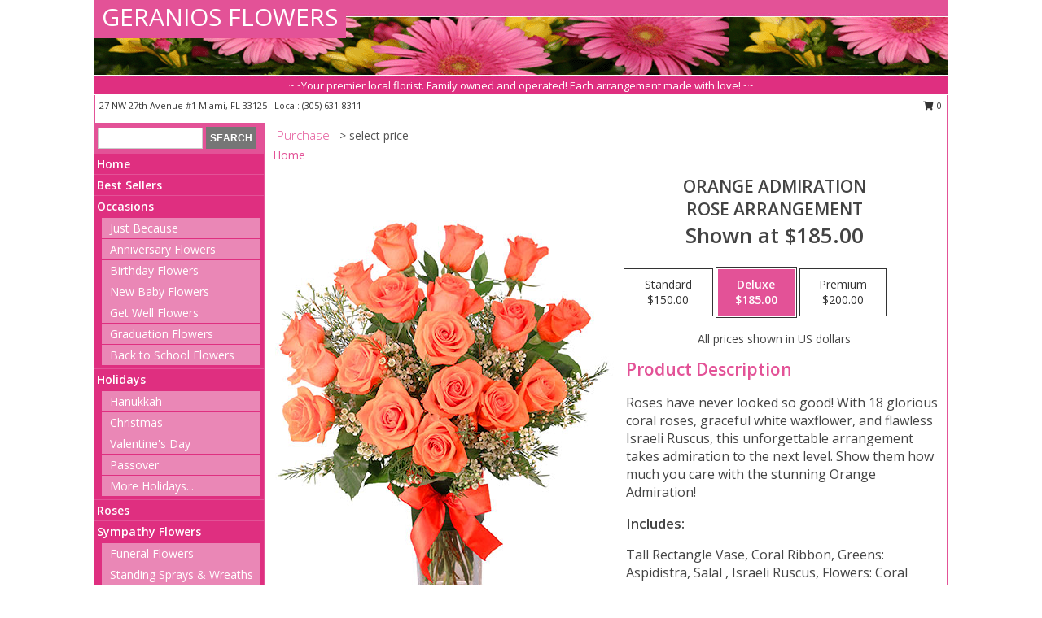

--- FILE ---
content_type: text/html; charset=UTF-8
request_url: https://www.geraniosflowers.com/product/ro90219/orange-admiration
body_size: 13953
content:
		<!DOCTYPE html>
		<html xmlns="http://www.w3.org/1999/xhtml" xml:lang="en" lang="en" xmlns:fb="http://www.facebook.com/2008/fbml">
		<head>
			<title>Orange Admiration Rose Arrangement in Miami, FL - GERANIOS FLOWERS</title>
            <meta http-equiv="Content-Type" content="text/html; charset=UTF-8" />
            <meta name="description" content = "Roses have never looked so good! With 18 glorious coral roses, graceful white waxflower, and flawless Israeli Ruscus, this unforgettable arrangement takes admiration to the next level. Show them how much you care with the stunning Orange Admiration! Order Orange Admiration Rose Arrangement from GERANIOS FLOWERS - Miami, FL Florist &amp; Flower Shop." />
            <meta name="keywords" content = "GERANIOS FLOWERS, Orange Admiration Rose Arrangement, Miami, FL, Florida" />

            <meta property="og:title" content="GERANIOS FLOWERS" />
            <meta property="og:description" content="Roses have never looked so good! With 18 glorious coral roses, graceful white waxflower, and flawless Israeli Ruscus, this unforgettable arrangement takes admiration to the next level. Show them how much you care with the stunning Orange Admiration! Order Orange Admiration Rose Arrangement from GERANIOS FLOWERS - Miami, FL Florist &amp; Flower Shop." />
            <meta property="og:type" content="company" />
            <meta property="og:url" content="https://www.geraniosflowers.com/product/ro90219/orange-admiration" />
            <meta property="og:site_name" content="GERANIOS FLOWERS" >
            <meta property="og:image" content="https://cdn.atwilltech.com/flowerdatabase/o/orange-admiration-rose-arrangement-RO90219.425.jpg">
            <meta property="og:image:secure_url" content="https://cdn.atwilltech.com/flowerdatabase/o/orange-admiration-rose-arrangement-RO90219.425.jpg" >
            <meta property="fb:admins" content="1379470747" />
            <meta name="viewport" content="width=device-width, initial-scale=1">
            <link rel="apple-touch-icon" href="https://cdn.atwilltech.com/myfsn/images/touch-icons/apple-touch-icon.png" />
            <link rel="apple-touch-icon" sizes="120x120" href="https://cdn.atwilltech.com/myfsn/images/touch-icons/apple-touch-icon-120x120.png" />
            <link rel="apple-touch-icon" sizes="152x152" href="https://cdn.atwilltech.com/myfsn/images/touch-icons/apple-touch-icon-152x152.png" />
            <link rel="apple-touch-icon" sizes="167x167" href="https://cdn.atwilltech.com/myfsn/images/touch-icons/apple-touch-icon-167x167.png" />
            <link rel="apple-touch-icon" sizes="180x180" href="https://cdn.atwilltech.com/myfsn/images/touch-icons/apple-touch-icon-180x180.png" />
            <link rel="icon" sizes="192x192" href="https://cdn.atwilltech.com/myfsn/images/touch-icons/touch-icon-192x192.png">
			<link href="https://fonts.googleapis.com/css?family=Open+Sans:300,400,600&display=swap" rel="stylesheet" media="print" onload="this.media='all'; this.onload=null;" type="text/css">
			<link href="https://cdn.atwilltech.com/js/jquery/slicknav/slicknav.min.css" rel="stylesheet" media="print" onload="this.media='all'; this.onload=null;" type="text/css">
			<link href="https://cdn.atwilltech.com/js/jquery/jquery-ui-1.13.1-myfsn/jquery-ui.min.css" rel="stylesheet" media="print" onload="this.media='all'; this.onload=null;" type="text/css">
			<link href="https://cdn.atwilltech.com/css/myfsn/base.css?v=189" rel="stylesheet" type="text/css">
			            <link rel="stylesheet" href="https://cdnjs.cloudflare.com/ajax/libs/font-awesome/5.15.4/css/all.min.css" media="print" onload="this.media='all'; this.onload=null;" type="text/css" integrity="sha384-DyZ88mC6Up2uqS4h/KRgHuoeGwBcD4Ng9SiP4dIRy0EXTlnuz47vAwmeGwVChigm" crossorigin="anonymous">
            <link href="https://cdn.atwilltech.com/css/myfsn/templates/standard/standard.css.php?v=189&color=pink" rel="stylesheet" type="text/css" />            <link href="https://cdn.atwilltech.com/css/myfsn/stylesMobile.css.php?v=189&solidColor1=535353&solidColor2=535353&pattern=florish-bg.png&multiColor=0&color=pink&template=standardTemplate" rel="stylesheet" type="text/css" media="(max-width: 974px)">

            <link rel="stylesheet" href="https://cdn.atwilltech.com/js/myfsn/front-end-dist/assets/layout-classic-Cq4XolPY.css" />
<link rel="modulepreload" href="https://cdn.atwilltech.com/js/myfsn/front-end-dist/assets/layout-classic-V2NgZUhd.js" />
<script type="module" src="https://cdn.atwilltech.com/js/myfsn/front-end-dist/assets/layout-classic-V2NgZUhd.js"></script>

            			<link rel="canonical" href="" />
			<script type="text/javascript" src="https://cdn.atwilltech.com/js/jquery/jquery-3.6.0.min.js"></script>
                            <script type="text/javascript" src="https://cdn.atwilltech.com/js/jquery/jquery-migrate-3.3.2.min.js"></script>
            
            <script defer type="text/javascript" src="https://cdn.atwilltech.com/js/jquery/jquery-ui-1.13.1-myfsn/jquery-ui.min.js"></script>
            <script> jQuery.noConflict(); $j = jQuery; </script>
            <script>
                var _gaq = _gaq || [];
            </script>

			<script type="text/javascript" src="https://cdn.atwilltech.com/js/jquery/slicknav/jquery.slicknav.min.js"></script>
			<script defer type="text/javascript" src="https://cdn.atwilltech.com/js/myfsnProductInfo.js?v=189"></script>

        <!-- Upgraded to XHR based Google Analytics Code -->
                <script async src="https://www.googletagmanager.com/gtag/js?id=G-V5C79TF58W"></script>
        <script>
            window.dataLayer = window.dataLayer || [];
            function gtag(){dataLayer.push(arguments);}
            gtag('js', new Date());

                            gtag('config', 'G-V5C79TF58W');
                                gtag('config', 'G-EMLZ5PGJB1');
                        </script>
                    <script>
				function toggleHolidays(){
					$j(".hiddenHoliday").toggle();
				}
				
				function ping_url(a) {
					try { $j.ajax({ url: a, type: 'POST' }); }
					catch(ex) { }
					return true;
				}
				
				$j(function(){
					$j(".cartCount").append($j(".shoppingCartLink>a").text());
				});

			</script>
            <!-- Google Tag Manager -->
<script>(function(w,d,s,l,i){w[l]=w[l]||[];w[l].push({'gtm.start':
new Date().getTime(),event:'gtm.js'});var f=d.getElementsByTagName(s)[0],
j=d.createElement(s),dl=l!='dataLayer'?'&l='+l:'';j.async=true;j.src=
'https://www.googletagmanager.com/gtm.js?id='+i+dl;f.parentNode.insertBefore(j,f);
})(window,document,'script','dataLayer','GTM-KZ9SXCSQ');</script>
<!-- End Google Tag Manager -->
<!-- Google Tag Manager (noscript) -->
<noscript><iframe src="https://www.googletagmanager.com/ns.html?id=GTM-KZ9SXCSQ"
height="0" width="0" style="display:none;visibility:hidden"></iframe></noscript>
<!-- End Google Tag Manager (noscript) -->            <script type="application/ld+json">{"@context":"https:\/\/schema.org","@type":"LocalBusiness","@id":"https:\/\/www.geraniosflowers.com","name":"GERANIOS FLOWERS","telephone":"3056318311","email":"geranios_flowers@yahoo.com","url":"https:\/\/www.geraniosflowers.com","priceRange":"35 - 700","address":{"@type":"PostalAddress","streetAddress":"27 NW 27th Avenue #1","addressLocality":"Miami","addressRegion":"FL","postalCode":"33125","addressCountry":"USA"},"geo":{"@type":"GeoCoordinates","latitude":"25.77298","longitude":"-80.23906"},"image":"https:\/\/cdn.atwilltech.com\/images\/logos\/299907\/299907_Logo.webp","openingHoursSpecification":[{"@type":"OpeningHoursSpecification","dayOfWeek":"Monday","opens":"08:30:00","closes":"18:00:00"},{"@type":"OpeningHoursSpecification","dayOfWeek":"Tuesday","opens":"08:30:00","closes":"18:00:00"},{"@type":"OpeningHoursSpecification","dayOfWeek":"Wednesday","opens":"08:30:00","closes":"18:00:00"},{"@type":"OpeningHoursSpecification","dayOfWeek":"Thursday","opens":"08:30:00","closes":"18:00:00"},{"@type":"OpeningHoursSpecification","dayOfWeek":"Friday","opens":"08:30:00","closes":"18:00:00"},{"@type":"OpeningHoursSpecification","dayOfWeek":"Saturday","opens":"08:30:00","closes":"17:30:00"},{"@type":"OpeningHoursSpecification","dayOfWeek":"Sunday","opens":"09:00:00","closes":"20:00:00"}],"specialOpeningHoursSpecification":[],"sameAs":["https:\/\/www.facebook.com\/geranios.flowers","https:\/\/goo.gl\/maps\/iRWwvLctne8M9ayR8","https:\/\/instagram.com\/geranios_flowers"],"areaServed":{"@type":"Place","name":["Miami"]}}</script>            <script type="application/ld+json">{"@context":"https:\/\/schema.org","@type":"Service","serviceType":"Florist","provider":{"@type":"LocalBusiness","@id":"https:\/\/www.geraniosflowers.com"}}</script>            <script type="application/ld+json">{"@context":"https:\/\/schema.org","@type":"BreadcrumbList","name":"Site Map","itemListElement":[{"@type":"ListItem","position":1,"item":{"name":"Home","@id":"https:\/\/www.geraniosflowers.com\/"}},{"@type":"ListItem","position":2,"item":{"name":"Best Sellers","@id":"https:\/\/www.geraniosflowers.com\/best-sellers.php"}},{"@type":"ListItem","position":3,"item":{"name":"Occasions","@id":"https:\/\/www.geraniosflowers.com\/all_occasions.php"}},{"@type":"ListItem","position":4,"item":{"name":"Just Because","@id":"https:\/\/www.geraniosflowers.com\/any_occasion.php"}},{"@type":"ListItem","position":5,"item":{"name":"Anniversary Flowers","@id":"https:\/\/www.geraniosflowers.com\/anniversary.php"}},{"@type":"ListItem","position":6,"item":{"name":"Birthday Flowers","@id":"https:\/\/www.geraniosflowers.com\/birthday.php"}},{"@type":"ListItem","position":7,"item":{"name":"New Baby Flowers","@id":"https:\/\/www.geraniosflowers.com\/new_baby.php"}},{"@type":"ListItem","position":8,"item":{"name":"Get Well Flowers","@id":"https:\/\/www.geraniosflowers.com\/get_well.php"}},{"@type":"ListItem","position":9,"item":{"name":"Graduation Flowers","@id":"https:\/\/www.geraniosflowers.com\/graduation-flowers"}},{"@type":"ListItem","position":10,"item":{"name":"Back to School Flowers","@id":"https:\/\/www.geraniosflowers.com\/back-to-school-flowers"}},{"@type":"ListItem","position":11,"item":{"name":"Holidays","@id":"https:\/\/www.geraniosflowers.com\/holidays.php"}},{"@type":"ListItem","position":12,"item":{"name":"Hanukkah","@id":"https:\/\/www.geraniosflowers.com\/hanukkah.php"}},{"@type":"ListItem","position":13,"item":{"name":"Christmas","@id":"https:\/\/www.geraniosflowers.com\/christmas-flowers.php"}},{"@type":"ListItem","position":14,"item":{"name":"Valentine's Day","@id":"https:\/\/www.geraniosflowers.com\/valentines-day-flowers.php"}},{"@type":"ListItem","position":15,"item":{"name":"Passover","@id":"https:\/\/www.geraniosflowers.com\/passover.php"}},{"@type":"ListItem","position":16,"item":{"name":"Easter","@id":"https:\/\/www.geraniosflowers.com\/easter-flowers.php"}},{"@type":"ListItem","position":17,"item":{"name":"Admin Professionals Day","@id":"https:\/\/www.geraniosflowers.com\/admin-professionals-day-flowers.php"}},{"@type":"ListItem","position":18,"item":{"name":"Mother's Day","@id":"https:\/\/www.geraniosflowers.com\/mothers-day-flowers.php"}},{"@type":"ListItem","position":19,"item":{"name":"Father's Day","@id":"https:\/\/www.geraniosflowers.com\/fathers-day-flowers.php"}},{"@type":"ListItem","position":20,"item":{"name":"Rosh Hashanah","@id":"https:\/\/www.geraniosflowers.com\/rosh-hashanah.php"}},{"@type":"ListItem","position":21,"item":{"name":"Grandparents Day","@id":"https:\/\/www.geraniosflowers.com\/grandparents-day-flowers.php"}},{"@type":"ListItem","position":22,"item":{"name":"Thanksgiving (CAN)","@id":"https:\/\/www.geraniosflowers.com\/thanksgiving-flowers-can.php"}},{"@type":"ListItem","position":23,"item":{"name":"National Boss Day","@id":"https:\/\/www.geraniosflowers.com\/national-boss-day"}},{"@type":"ListItem","position":24,"item":{"name":"Sweetest Day","@id":"https:\/\/www.geraniosflowers.com\/holidays.php\/sweetest-day"}},{"@type":"ListItem","position":25,"item":{"name":"Thanksgiving (USA)","@id":"https:\/\/www.geraniosflowers.com\/thanksgiving-flowers-usa.php"}},{"@type":"ListItem","position":26,"item":{"name":"Roses","@id":"https:\/\/www.geraniosflowers.com\/roses.php"}},{"@type":"ListItem","position":27,"item":{"name":"Sympathy Flowers","@id":"https:\/\/www.geraniosflowers.com\/sympathy-flowers"}},{"@type":"ListItem","position":28,"item":{"name":"Funeral Flowers","@id":"https:\/\/www.geraniosflowers.com\/sympathy.php"}},{"@type":"ListItem","position":29,"item":{"name":"Standing Sprays & Wreaths","@id":"https:\/\/www.geraniosflowers.com\/sympathy-flowers\/standing-sprays"}},{"@type":"ListItem","position":30,"item":{"name":"Casket Flowers","@id":"https:\/\/www.geraniosflowers.com\/sympathy-flowers\/casket-flowers"}},{"@type":"ListItem","position":31,"item":{"name":"Sympathy Arrangements","@id":"https:\/\/www.geraniosflowers.com\/sympathy-flowers\/sympathy-arrangements"}},{"@type":"ListItem","position":32,"item":{"name":"Cremation and Memorial","@id":"https:\/\/www.geraniosflowers.com\/sympathy-flowers\/cremation-and-memorial"}},{"@type":"ListItem","position":33,"item":{"name":"For The Home","@id":"https:\/\/www.geraniosflowers.com\/sympathy-flowers\/for-the-home"}},{"@type":"ListItem","position":34,"item":{"name":"Seasonal","@id":"https:\/\/www.geraniosflowers.com\/seasonal.php"}},{"@type":"ListItem","position":35,"item":{"name":"Fall Flowers","@id":"https:\/\/www.geraniosflowers.com\/fall-flowers.php"}},{"@type":"ListItem","position":36,"item":{"name":"Winter Flowers","@id":"https:\/\/www.geraniosflowers.com\/winter-flowers.php"}},{"@type":"ListItem","position":37,"item":{"name":"Spring Flowers","@id":"https:\/\/www.geraniosflowers.com\/spring-flowers.php"}},{"@type":"ListItem","position":38,"item":{"name":"Summer Flowers","@id":"https:\/\/www.geraniosflowers.com\/summer-flowers.php"}},{"@type":"ListItem","position":39,"item":{"name":"Modern\/Tropical Designs","@id":"https:\/\/www.geraniosflowers.com\/high-styles"}},{"@type":"ListItem","position":40,"item":{"name":"Wedding Flowers","@id":"https:\/\/www.geraniosflowers.com\/wedding-flowers"}},{"@type":"ListItem","position":41,"item":{"name":"Patriotic Flowers","@id":"https:\/\/www.geraniosflowers.com\/patriotic-flowers"}},{"@type":"ListItem","position":42,"item":{"name":"Prom Flowers","@id":"https:\/\/www.geraniosflowers.com\/prom-flowers"}},{"@type":"ListItem","position":43,"item":{"name":"Corsages","@id":"https:\/\/www.geraniosflowers.com\/prom-flowers\/corsages"}},{"@type":"ListItem","position":44,"item":{"name":"Boutonnieres","@id":"https:\/\/www.geraniosflowers.com\/prom-flowers\/boutonnieres"}},{"@type":"ListItem","position":45,"item":{"name":"Hairpieces & Handheld Bouquets","@id":"https:\/\/www.geraniosflowers.com\/prom-flowers\/hairpieces-handheld-bouquets"}},{"@type":"ListItem","position":46,"item":{"name":"En Espa\u00f1ol","@id":"https:\/\/www.geraniosflowers.com\/en-espanol.php"}},{"@type":"ListItem","position":47,"item":{"name":"Love & Romance","@id":"https:\/\/www.geraniosflowers.com\/love-romance"}},{"@type":"ListItem","position":48,"item":{"name":"About Us","@id":"https:\/\/www.geraniosflowers.com\/about_us.php"}},{"@type":"ListItem","position":49,"item":{"name":"Luxury","@id":"https:\/\/www.geraniosflowers.com\/luxury"}},{"@type":"ListItem","position":50,"item":{"name":"Reviews","@id":"https:\/\/www.geraniosflowers.com\/reviews.php"}},{"@type":"ListItem","position":51,"item":{"name":"Custom Orders","@id":"https:\/\/www.geraniosflowers.com\/custom_orders.php"}},{"@type":"ListItem","position":52,"item":{"name":"Special Offers","@id":"https:\/\/www.geraniosflowers.com\/special_offers.php"}},{"@type":"ListItem","position":53,"item":{"name":"Contact Us","@id":"https:\/\/www.geraniosflowers.com\/contact_us.php"}},{"@type":"ListItem","position":54,"item":{"name":"Flower Delivery","@id":"https:\/\/www.geraniosflowers.com\/flower-delivery.php"}},{"@type":"ListItem","position":55,"item":{"name":"Funeral Home Flower Delivery","@id":"https:\/\/www.geraniosflowers.com\/funeral-home-delivery.php"}},{"@type":"ListItem","position":56,"item":{"name":"Hospital Flower Delivery","@id":"https:\/\/www.geraniosflowers.com\/hospital-delivery.php"}},{"@type":"ListItem","position":57,"item":{"name":"Site Map","@id":"https:\/\/www.geraniosflowers.com\/site_map.php"}},{"@type":"ListItem","position":58,"item":{"name":"Wedding Bouquets","@id":"https:\/\/www.geraniosflowers.com\/wedding-bouquets"}},{"@type":"ListItem","position":59,"item":{"name":"Wedding Party Flowers","@id":"https:\/\/www.geraniosflowers.com\/wedding-party-flowers"}},{"@type":"ListItem","position":60,"item":{"name":"Ceremony Flowers","@id":"https:\/\/www.geraniosflowers.com\/ceremony-flowers"}},{"@type":"ListItem","position":61,"item":{"name":"Reception Flowers","@id":"https:\/\/www.geraniosflowers.com\/reception-flowers"}},{"@type":"ListItem","position":62,"item":{"name":"COVID-19-Update","@id":"https:\/\/www.geraniosflowers.com\/covid-19-update"}},{"@type":"ListItem","position":63,"item":{"name":"Pricing & Substitution Policy","@id":"https:\/\/www.geraniosflowers.com\/pricing-substitution-policy"}}]}</script>		</head>
		<body>
        		<div id="wrapper" class="js-nav-popover-boundary">
        <button onclick="window.location.href='#content'" class="skip-link">Skip to Main Content</button>
		<div style="font-size:22px;padding-top:1rem;display:none;" class='topMobileLink topMobileLeft'>
			<a style="text-decoration:none;display:block; height:45px;" onclick="return ping_url('/request/trackPhoneClick.php?clientId=299907&number=3056318311');" href="tel:+1-305-631-8311">
				<span style="vertical-align: middle;" class="fas fa-mobile fa-2x"></span>
					<span>(305) 631-8311</span>
			</a>
		</div>
		<div style="font-size:22px;padding-top:1rem;display:none;" class='topMobileLink topMobileRight'>
			<a href="#" onclick="$j('.shoppingCartLink').submit()" role="button" class='hoverLink' aria-label="View Items in Cart" style='font-weight: normal;
				text-decoration: none; font-size:22px;display:block; height:45px;'>
				<span style='padding-right:15px;' class='fa fa-shopping-cart fa-lg' aria-hidden='true'></span>
                <span class='cartCount' style='text-transform: none;'></span>
            </a>
		</div>
        <header><div class='socHeaderMsg'></div>		<div id="header">
			<div id="flowershopInfo">
				<div id="infoText">
					<h1 id="title"><a tabindex="1" href="https://www.geraniosflowers.com">GERANIOS FLOWERS</a></h1>
				</div>
			</div>
			<div id="tagline">~~Your premier local florist. Family owned and operated! Each arrangement made with love!~~</div>
		</div>	<div style="clear:both"></div>
		<div id="address">
		            <div style="float: right">
                <form class="shoppingCartLink" action="https://www.geraniosflowers.com/Shopping_Cart.php" method="post" style="display:inline-block;">
                <input type="hidden" name="cartId" value="">
                <input type="hidden" name="sessionId" value="">
                <input type="hidden" name="shop_id" value="3056318311">
                <input type="hidden" name="order_src" value="">
                <input type="hidden" name="url_promo" value="">
                    <a href="#" class="shoppingCartText" onclick="$j('.shoppingCartLink').submit()" role="button" aria-label="View Items in Cart">
                    <span class="fa fa-shopping-cart fa-fw" aria-hidden="true"></span>
                    0                    </a>
                </form>
            </div>
                    <div style="float:left;">
            <span><span>27 NW 27th Avenue #1 </span><span>Miami</span>, <span class="region">FL</span> <span class="postal-code">33125</span></span>            <span>&nbsp Local: </span>        <a  class="phoneNumberLink" href='tel: +1-305-631-8311' aria-label="Call local number: +1-305-631-8311"
            onclick="return ping_url('/request/trackPhoneClick.php?clientId=299907&number=3056318311');" >
            (305) 631-8311        </a>
                    </div>
				<div style="clear:both"></div>
		</div>
		<div style="clear:both"></div>
		</header>			<div class="contentNavWrapper">
			<div id="navigation">
								<div class="navSearch">
										<form action="https://www.geraniosflowers.com/search_site.php" method="get" role="search" aria-label="Product">
						<input type="text" class="myFSNSearch" aria-label="Product Search" title='Product Search' name="myFSNSearch" value="" >
						<input type="submit" value="SEARCH">
					</form>
									</div>
								<div style="clear:both"></div>
                <nav aria-label="Site">
                    <ul id="mainMenu">
                    <li class="hideForFull">
                        <a class='mobileDialogLink' onclick="return ping_url('/request/trackPhoneClick.php?clientId=299907&number=3056318311');" href="tel:+1-305-631-8311">
                            <span style="vertical-align: middle;" class="fas fa-mobile fa-2x"></span>
                            <span>(305) 631-8311</span>
                        </a>
                    </li>
                    <li class="hideForFull">
                        <div class="mobileNavSearch">
                                                        <form id="mobileSearchForm" action="https://www.geraniosflowers.com/search_site.php" method="get" role="search" aria-label="Product">
                                <input type="text" title='Product Search' aria-label="Product Search" class="myFSNSearch" name="myFSNSearch">
                                <img style="width:32px;display:inline-block;vertical-align:middle;cursor:pointer" src="https://cdn.atwilltech.com/myfsn/images/mag-glass.png" alt="search" onclick="$j('#mobileSearchForm').submit()">
                            </form>
                                                    </div>
                    </li>

                    <li><a href="https://www.geraniosflowers.com/" title="Home" style="text-decoration: none;">Home</a></li><li><a href="https://www.geraniosflowers.com/best-sellers.php" title="Best Sellers" style="text-decoration: none;">Best Sellers</a></li><li><a href="https://www.geraniosflowers.com/all_occasions.php" title="Occasions" style="text-decoration: none;">Occasions</a><ul><li><a href="https://www.geraniosflowers.com/any_occasion.php" title="Just Because">Just Because</a></li>
<li><a href="https://www.geraniosflowers.com/anniversary.php" title="Anniversary Flowers">Anniversary Flowers</a></li>
<li><a href="https://www.geraniosflowers.com/birthday.php" title="Birthday Flowers">Birthday Flowers</a></li>
<li><a href="https://www.geraniosflowers.com/new_baby.php" title="New Baby Flowers">New Baby Flowers</a></li>
<li><a href="https://www.geraniosflowers.com/get_well.php" title="Get Well Flowers">Get Well Flowers</a></li>
<li><a href="https://www.geraniosflowers.com/graduation-flowers" title="Graduation Flowers">Graduation Flowers</a></li>
<li><a href="https://www.geraniosflowers.com/back-to-school-flowers" title="Back to School Flowers">Back to School Flowers</a></li>
</ul></li><li><a href="https://www.geraniosflowers.com/holidays.php" title="Holidays" style="text-decoration: none;">Holidays</a><ul><li><a href="https://www.geraniosflowers.com/hanukkah.php" title="Hanukkah">Hanukkah</a></li>
<li><a href="https://www.geraniosflowers.com/christmas-flowers.php" title="Christmas">Christmas</a></li>
<li><a href="https://www.geraniosflowers.com/valentines-day-flowers.php" title="Valentine's Day">Valentine's Day</a></li>
<li><a href="https://www.geraniosflowers.com/passover.php" title="Passover">Passover</a></li>
<li><a role='button' name='holidays' href='javascript:' onclick='toggleHolidays()' title="Holidays">More Holidays...</a></li>
<li class="hiddenHoliday"><a href="https://www.geraniosflowers.com/easter-flowers.php"  title="Easter">Easter</a></li>
<li class="hiddenHoliday"><a href="https://www.geraniosflowers.com/admin-professionals-day-flowers.php"  title="Admin Professionals Day">Admin Professionals Day</a></li>
<li class="hiddenHoliday"><a href="https://www.geraniosflowers.com/mothers-day-flowers.php"  title="Mother's Day">Mother's Day</a></li>
<li class="hiddenHoliday"><a href="https://www.geraniosflowers.com/fathers-day-flowers.php"  title="Father's Day">Father's Day</a></li>
<li class="hiddenHoliday"><a href="https://www.geraniosflowers.com/rosh-hashanah.php"  title="Rosh Hashanah">Rosh Hashanah</a></li>
<li class="hiddenHoliday"><a href="https://www.geraniosflowers.com/grandparents-day-flowers.php"  title="Grandparents Day">Grandparents Day</a></li>
<li class="hiddenHoliday"><a href="https://www.geraniosflowers.com/thanksgiving-flowers-can.php"  title="Thanksgiving (CAN)">Thanksgiving (CAN)</a></li>
<li class="hiddenHoliday"><a href="https://www.geraniosflowers.com/national-boss-day"  title="National Boss Day">National Boss Day</a></li>
<li class="hiddenHoliday"><a href="https://www.geraniosflowers.com/holidays.php/sweetest-day"  title="Sweetest Day">Sweetest Day</a></li>
<li class="hiddenHoliday"><a href="https://www.geraniosflowers.com/thanksgiving-flowers-usa.php"  title="Thanksgiving (USA)">Thanksgiving (USA)</a></li>
</ul></li><li><a href="https://www.geraniosflowers.com/roses.php" title="Roses" style="text-decoration: none;">Roses</a></li><li><a href="https://www.geraniosflowers.com/sympathy-flowers" title="Sympathy Flowers" style="text-decoration: none;">Sympathy Flowers</a><ul><li><a href="https://www.geraniosflowers.com/sympathy.php" title="Funeral Flowers">Funeral Flowers</a></li>
<li><a href="https://www.geraniosflowers.com/sympathy-flowers/standing-sprays" title="Standing Sprays & Wreaths">Standing Sprays & Wreaths</a></li>
<li><a href="https://www.geraniosflowers.com/sympathy-flowers/casket-flowers" title="Casket Flowers">Casket Flowers</a></li>
<li><a href="https://www.geraniosflowers.com/sympathy-flowers/sympathy-arrangements" title="Sympathy Arrangements">Sympathy Arrangements</a></li>
<li><a href="https://www.geraniosflowers.com/sympathy-flowers/cremation-and-memorial" title="Cremation and Memorial">Cremation and Memorial</a></li>
<li><a href="https://www.geraniosflowers.com/sympathy-flowers/for-the-home" title="For The Home">For The Home</a></li>
</ul></li><li><a href="https://www.geraniosflowers.com/seasonal.php" title="Seasonal" style="text-decoration: none;">Seasonal</a><ul><li><a href="https://www.geraniosflowers.com/fall-flowers.php" title="Fall Flowers">Fall Flowers</a></li>
<li><a href="https://www.geraniosflowers.com/winter-flowers.php" title="Winter Flowers">Winter Flowers</a></li>
<li><a href="https://www.geraniosflowers.com/spring-flowers.php" title="Spring Flowers">Spring Flowers</a></li>
<li><a href="https://www.geraniosflowers.com/summer-flowers.php" title="Summer Flowers">Summer Flowers</a></li>
</ul></li><li><a href="https://www.geraniosflowers.com/high-styles" title="Modern/Tropical Designs" style="text-decoration: none;">Modern/Tropical Designs</a></li><li><a href="https://www.geraniosflowers.com/wedding-flowers" title="Wedding Flowers" style="text-decoration: none;">Wedding Flowers</a></li><li><a href="https://www.geraniosflowers.com/patriotic-flowers" title="Patriotic Flowers" style="text-decoration: none;">Patriotic Flowers</a></li><li><a href="https://www.geraniosflowers.com/prom-flowers" title="Prom Flowers" style="text-decoration: none;">Prom Flowers</a><ul><li><a href="https://www.geraniosflowers.com/prom-flowers/corsages" title="Corsages">Corsages</a></li>
<li><a href="https://www.geraniosflowers.com/prom-flowers/boutonnieres" title="Boutonnieres">Boutonnieres</a></li>
<li><a href="https://www.geraniosflowers.com/prom-flowers/hairpieces-handheld-bouquets" title="Hairpieces & Handheld Bouquets">Hairpieces & Handheld Bouquets</a></li>
</ul></li><li><a href="https://www.geraniosflowers.com/en-espanol.php" title="En Español" style="text-decoration: none;">En Español</a></li><li><a href="https://www.geraniosflowers.com/love-romance" title="Love & Romance" style="text-decoration: none;">Love & Romance</a></li><li><a href="https://www.geraniosflowers.com/about_us.php" title="About Us" style="text-decoration: none;">About Us</a></li><li><a href="https://www.geraniosflowers.com/luxury" title="Luxury" style="text-decoration: none;">Luxury</a></li><li><a href="https://www.geraniosflowers.com/custom_orders.php" title="Custom Orders" style="text-decoration: none;">Custom Orders</a></li><li><a href="https://www.geraniosflowers.com/wedding-bouquets" title="Wedding Bouquets" style="text-decoration: none;">Wedding Bouquets</a></li><li><a href="https://www.geraniosflowers.com/wedding-party-flowers" title="Wedding Party Flowers" style="text-decoration: none;">Wedding Party Flowers</a></li><li><a href="https://www.geraniosflowers.com/ceremony-flowers" title="Ceremony Flowers" style="text-decoration: none;">Ceremony Flowers</a></li><li><a href="https://www.geraniosflowers.com/reception-flowers" title="Reception Flowers" style="text-decoration: none;">Reception Flowers</a></li><li><a href="https://www.geraniosflowers.com/covid-19-update" title="COVID-19-Update" style="text-decoration: none;">COVID-19-Update</a></li><li><a href="https://www.geraniosflowers.com/pricing-substitution-policy" title="Pricing & Substitution Policy" style="text-decoration: none;">Pricing & Substitution Policy</a></li>                    </ul>
                </nav>
			<div style='margin-top:10px;margin-bottom:10px'></div></div>        <script>
            gtag('event', 'view_item', {
                currency: "USD",
                value: 185,
                items: [
                    {
                        item_id: "RO90219",
                        item_name: "Orange Admiration",
                        item_category: "Rose Arrangement",
                        price: 185,
                        quantity: 1
                    }
                ]
            });
        </script>
        
    <main id="content">
        <div id="pageTitle">Purchase</div>
        <div id="subTitle" style="color:#535353">&gt; select price</div>
        <div class='breadCrumb'> <a href="https://www.geraniosflowers.com/" title="Home">Home</a></div> <!-- Begin Feature -->

                        <style>
                #footer {
                    float:none;
                    margin: auto;
                    width: 1050px;
                    background-color: #ffffff;
                }
                .contentNavWrapper {
                    overflow: auto;
                }
                </style>
                        <div>
            <script type="application/ld+json">{"@context":"https:\/\/schema.org","@type":"Product","name":"ORANGE ADMIRATION","brand":{"@type":"Brand","name":"GERANIOS FLOWERS"},"image":"https:\/\/cdn.atwilltech.com\/flowerdatabase\/o\/orange-admiration-rose-arrangement-RO90219.300.jpg","description":"Roses have never looked so good! With 18 glorious coral roses, graceful white waxflower, and flawless Israeli Ruscus, this unforgettable arrangement takes admiration to the next level. Show them how much you care with the stunning Orange Admiration!","mpn":"RO90219","sku":"RO90219","offers":[{"@type":"AggregateOffer","lowPrice":"150.00","highPrice":"200.00","priceCurrency":"USD","offerCount":"1"},{"@type":"Offer","price":"150.00","url":"200.00","priceCurrency":"USD","availability":"https:\/\/schema.org\/InStock","priceValidUntil":"2100-12-31"}]}</script>            <div id="newInfoPageProductWrapper">
            <div id="newProductInfoLeft" class="clearFix">
            <div class="image">
                                <img class="norightclick productPageImage"
                                    width="365"
                    height="442"
                                src="https://cdn.atwilltech.com/flowerdatabase/o/orange-admiration-rose-arrangement-RO90219.425.jpg"
                alt="Orange Admiration Rose Arrangement" />
                </div>
            </div>
            <div id="newProductInfoRight" class="clearFix">
                <form action="https://www.geraniosflowers.com/Add_Product.php" method="post">
                    <input type="hidden" name="strPhotoID" value="RO90219">
                    <input type="hidden" name="page_id" value="">
                    <input type="hidden" name="shop_id" value="">
                    <input type="hidden" name="src" value="">
                    <input type="hidden" name="url_promo" value="">
                    <div id="productNameInfo">
                        <div style="font-size: 21px; font-weight: 900">
                            ORANGE ADMIRATION<BR/>ROSE ARRANGEMENT
                        </div>
                                                <div id="price-indicator"
                             style="font-size: 26px; font-weight: 900">
                            Shown at $185.00                        </div>
                                            </div>
                    <br>

                            <div class="flexContainer" id="newProductPricingInfoContainer">
                <br>
                <div id="newProductPricingInfoContainerInner">

                    <div class="price-flexbox" id="purchaseOptions">
                                                    <span class="price-radio-span">
                                <label for="fsn-id-0"
                                       class="price-label productHover ">
                                    <input type="radio"
                                           name="price_selected"
                                           data-price="$150.00"
                                           value = "1"
                                           class="price-notice price-button"
                                           id="fsn-id-0"
                                                                                       aria-label="Select pricing $150.00 for standard Rose Arrangement"
                                    >
                                    <span class="gridWrapper">
                                        <span class="light gridTop">Standard</span>
                                        <span class="heavy gridTop">Standard</span>
                                        <span class="light gridBottom">$150.00</span>
                                        <span class="heavy gridBottom">$150.00</span>
                                    </span>
                                </label>
                            </span>
                                                        <span class="price-radio-span">
                                <label for="fsn-id-1"
                                       class="price-label productHover pn-selected">
                                    <input type="radio"
                                           name="price_selected"
                                           data-price="$185.00"
                                           value = "2"
                                           class="price-notice price-button"
                                           id="fsn-id-1"
                                           checked                                            aria-label="Select pricing $185.00 for deluxe Rose Arrangement"
                                    >
                                    <span class="gridWrapper">
                                        <span class="light gridTop">Deluxe</span>
                                        <span class="heavy gridTop">Deluxe</span>
                                        <span class="light gridBottom">$185.00</span>
                                        <span class="heavy gridBottom">$185.00</span>
                                    </span>
                                </label>
                            </span>
                                                        <span class="price-radio-span">
                                <label for="fsn-id-2"
                                       class="price-label productHover ">
                                    <input type="radio"
                                           name="price_selected"
                                           data-price="$200.00"
                                           value = "3"
                                           class="price-notice price-button"
                                           id="fsn-id-2"
                                                                                       aria-label="Select pricing $200.00 for premium Rose Arrangement"
                                    >
                                    <span class="gridWrapper">
                                        <span class="light gridTop">Premium</span>
                                        <span class="heavy gridTop">Premium</span>
                                        <span class="light gridBottom">$200.00</span>
                                        <span class="heavy gridBottom">$200.00</span>
                                    </span>
                                </label>
                            </span>
                                                </div>
                </div>
            </div>
                                <p style="text-align: center">
                        All prices shown in US dollars                        </p>
                        
                                <div id="productDescription" class='descriptionClassic'>
                                    <h2>Product Description</h2>
                    <p style="font-size: 16px;" aria-label="Product Description">
                    Roses have never looked so good! With 18 glorious coral roses, graceful white waxflower, and flawless Israeli Ruscus, this unforgettable arrangement takes admiration to the next level. Show them how much you care with the stunning Orange Admiration!                    </p>
                                <div id='includesHeader' aria-label='Recipe Header>'>Includes:</div>
                <p id="recipeContainer" aria-label="Recipe Content">
                    Tall Rectangle Vase, Coral Ribbon, Greens: Aspidistra, Salal&nbsp, Israeli Ruscus, Flowers: Coral Roses, White Waxflower.                </p>
                </div>
                <div id="productPageUrgencyWrapper">
                                </div>
                <div id="productPageBuyButtonWrapper">
                            <style>
            .addToCartButton {
                font-size: 19px;
                background-color: #535353;
                color: white;
                padding: 3px;
                margin-top: 14px;
                cursor: pointer;
                display: block;
                text-decoration: none;
                font-weight: 300;
                width: 100%;
                outline-offset: -10px;
            }
        </style>
        <input type="submit" class="addToCartButton adaOnHoverCustomBackgroundColor adaButtonTextColor" value="Buy Now" aria-label="Buy Orange Admiration for $185.00" title="Buy Orange Admiration for $185.00">                </div>
                </form>
            </div>
            </div>
            </div>
                    <script>
                var dateSelectedClass = 'pn-selected';
                $j(function() {
                    $j('.price-notice').on('click', function() {
                        if(!$j(this).parent().hasClass(dateSelectedClass)) {
                            $j('.pn-selected').removeClass(dateSelectedClass);
                            $j(this).parent().addClass(dateSelectedClass);
                            $j('#price-indicator').text('Selected: ' + $j(this).data('price'));
                            if($j('.addToCartButton').length) {
                                const text = $j('.addToCartButton').attr("aria-label").replace(/\$\d+\.\d\d/, $j(this).data("price"));
                                $j('.addToCartButton').attr("aria-label", text);
                                $j('.addToCartButton').attr("title", text);
                            }
                        }
                    });
                });
            </script>
                <div class="clear"></div>
                <h2 id="suggestedProducts" class="suggestProducts">You might also be interested in these arrangements</h2>
        <div style="text-align:center">
            
            <div class="product_new productMedium">
                <div class="prodImageContainerM">
                    <a href="https://www.geraniosflowers.com/product/58948b37960cc/stairway-to-your-heart" aria-label="View Stairway to your Heart Romance Info">
                        <img class="productImageMedium"
                                                src="https://cdn.atwilltech.com/flowerdatabase/c/cascada-roses-58948b37960cc.167.jpg"
                        alt="Stairway to your Heart Romance"
                        />
                    </a>
                </div>
                <div class="productSubImageText">
                                        <div class='namePriceString'>
                        <span role="heading" aria-level="3" aria-label="STAIRWAY TO YOUR HEART ROMANCE"
                              style='text-align: left;float: left;text-overflow: ellipsis;
                                width: 67%; white-space: nowrap; overflow: hidden'>STAIRWAY TO YOUR HEART</span>
                        <span style='float: right;text-align: right; width:33%;'> $200.00</span>
                    </div>
                    <div style='clear: both'></div>
                    </div>
                    
                <div class="buttonSection adaOnHoverBackgroundColor">
                    <div style="display: inline-block; text-align: center; height: 100%">
                        <div class="button" style="display: inline-block; font-size: 16px; width: 100%; height: 100%;">
                                                            <a style="height: 100%; width: 100%" class="prodButton adaButtonTextColor" title="Buy Now"
                                   href="https://www.geraniosflowers.com/Add_Product.php?strPhotoID=58948b37960cc&amp;price_selected=1&amp;page_id=16"
                                   aria-label="Buy STAIRWAY TO YOUR HEART Now for  $200.00">
                                    Buy Now                                </a>
                                                        </div>
                    </div>
                </div>
            </div>
            
            <div class="product_new productMedium">
                <div class="prodImageContainerM">
                    <a href="https://www.geraniosflowers.com/product/va0113523/tasteful-pearl" aria-label="View Tasteful Pearl Vase Arrangement Info">
                        <img class="productImageMedium"
                                                    width="167"
                            height="203"
                                                src="https://cdn.atwilltech.com/flowerdatabase/t/tasteful-pearl-vase-arrangement-VA0113523.167.webp"
                        alt="Tasteful Pearl Vase Arrangement"
                        />
                    </a>
                </div>
                <div class="productSubImageText">
                                        <div class='namePriceString'>
                        <span role="heading" aria-level="3" aria-label="TASTEFUL PEARL VASE ARRANGEMENT"
                              style='text-align: left;float: left;text-overflow: ellipsis;
                                width: 67%; white-space: nowrap; overflow: hidden'>TASTEFUL PEARL</span>
                        <span style='float: right;text-align: right; width:33%;'> $65.00</span>
                    </div>
                    <div style='clear: both'></div>
                    </div>
                    
                <div class="buttonSection adaOnHoverBackgroundColor">
                    <div style="display: inline-block; text-align: center; height: 100%">
                        <div class="button" style="display: inline-block; font-size: 16px; width: 100%; height: 100%;">
                                                            <a style="height: 100%; width: 100%" class="prodButton adaButtonTextColor" title="Buy Now"
                                   href="https://www.geraniosflowers.com/Add_Product.php?strPhotoID=VA0113523&amp;price_selected=2&amp;page_id=16"
                                   aria-label="Buy TASTEFUL PEARL Now for  $65.00">
                                    Buy Now                                </a>
                                                        </div>
                    </div>
                </div>
            </div>
            
            <div class="product_new productMedium">
                <div class="prodImageContainerM">
                    <a href="https://www.geraniosflowers.com/product/ba0103123/serene-scarlet--ivory" aria-label="View Serene Scarlet &amp; Ivory Basket Arrangement Info">
                        <img class="productImageMedium"
                                                    width="167"
                            height="203"
                                                src="https://cdn.atwilltech.com/flowerdatabase/s/serene-scarlet-ivory-basket-arrangement-BA0103123.167.webp"
                        alt="Serene Scarlet &amp; Ivory Basket Arrangement"
                        />
                    </a>
                </div>
                <div class="productSubImageText">
                                        <div class='namePriceString'>
                        <span role="heading" aria-level="3" aria-label="SERENE SCARLET &AMP; IVORY BASKET ARRANGEMENT"
                              style='text-align: left;float: left;text-overflow: ellipsis;
                                width: 67%; white-space: nowrap; overflow: hidden'>SERENE SCARLET & IVORY</span>
                        <span style='float: right;text-align: right; width:33%;'> $60.00</span>
                    </div>
                    <div style='clear: both'></div>
                    </div>
                    
                <div class="buttonSection adaOnHoverBackgroundColor">
                    <div style="display: inline-block; text-align: center; height: 100%">
                        <div class="button" style="display: inline-block; font-size: 16px; width: 100%; height: 100%;">
                                                            <a style="height: 100%; width: 100%" class="prodButton adaButtonTextColor" title="Buy Now"
                                   href="https://www.geraniosflowers.com/Add_Product.php?strPhotoID=BA0103123&amp;price_selected=2&amp;page_id=16"
                                   aria-label="Buy SERENE SCARLET &amp; IVORY Now for  $60.00">
                                    Buy Now                                </a>
                                                        </div>
                    </div>
                </div>
            </div>
                    </div>
        <div class="clear"></div>
        <div id="storeInfoPurchaseWide"><br>
            <h2>Substitution Policy</h2>
                <br>
                When you order custom designs, they will be produced as closely as possible to the picture. Please remember that each design is custom made. No two arrangements are exactly alike and color and/or variety substitutions of flowers and containers may be necessary. Prices and availability of seasonal flowers may vary.                <br>
                <br>
                Our professional staff of floral designers are always eager to discuss any special design or product requests. Call us at the number above and we will be glad to assist you with a special request or a timed delivery.        </div>
    </main>
    		<div style="clear:both"></div>
		<div id="footerTagline"></div>
		<div style="clear:both"></div>
		</div>
			<footer id="footer">
			    <!-- delivery area -->
			    <div id="footerDeliveryArea">
					 <h2 id="deliveryAreaText">Flower Delivery To Miami, FL</h2>
			        <div id="footerDeliveryButton">
			            <a href="https://www.geraniosflowers.com/flower-delivery.php" aria-label="See Where We Deliver">See Delivery Areas</a>
			        </div>
                </div>
                <!-- next 3 divs in footerShopInfo should be put inline -->
                <div id="footerShopInfo">
                    <nav id='footerLinks'  class="shopInfo" aria-label="Footer">
                        <a href='https://www.geraniosflowers.com/about_us.php'><div><span>About Us</span></div></a><a href='https://www.geraniosflowers.com/reviews.php'><div><span>Reviews</span></div></a><a href='https://www.geraniosflowers.com/special_offers.php'><div><span>Special Offers</span></div></a><a href='https://www.geraniosflowers.com/contact_us.php'><div><span>Contact Us</span></div></a><a href='https://www.geraniosflowers.com/pricing-substitution-policy'><div><span>Pricing & Substitution Policy</span></div></a><a href='https://www.geraniosflowers.com/site_map.php'><div><span>Site Map</span></div></a>					</nav>
                    <div id="footerShopHours"  class="shopInfo">
                    <table role="presentation"><tbody><tr><td align='left'><span>
                        <span>Mon</span></span>:</td><td align='left'><span>8:30 AM</span> -</td>
                      <td align='left'><span>6:00 PM</span></td></tr><tr><td align='left'><span>
                        <span>Tue</span></span>:</td><td align='left'><span>8:30 AM</span> -</td>
                      <td align='left'><span>6:00 PM</span></td></tr><tr><td align='left'><span>
                        <span>Wed</span></span>:</td><td align='left'><span>8:30 AM</span> -</td>
                      <td align='left'><span>6:00 PM</span></td></tr><tr><td align='left'><span>
                        <span>Thu</span></span>:</td><td align='left'><span>8:30 AM</span> -</td>
                      <td align='left'><span>6:00 PM</span></td></tr><tr><td align='left'><span>
                        <span>Fri</span></span>:</td><td align='left'><span>8:30 AM</span> -</td>
                      <td align='left'><span>6:00 PM</span></td></tr><tr><td align='left'><span>
                        <span>Sat</span></span>:</td><td align='left'><span>8:30 AM</span> -</td>
                      <td align='left'><span>5:30 PM</span></td></tr><tr><td align='left'><span>
                        <span>Sun</span></span>:</td><td align='left'><span>9:00 AM</span> -</td>
                      <td align='left'><span>8:00 PM</span></td></tr></tbody></table>        <style>
            .specialHoursDiv {
                margin: 50px 0 30px 0;
            }

            .specialHoursHeading {
                margin: 0;
                font-size: 17px;
            }

            .specialHoursList {
                padding: 0;
                margin-left: 5px;
            }

            .specialHoursList:not(.specialHoursSeeingMore) > :nth-child(n + 6) {
                display: none;
            }

            .specialHoursListItem {
                display: block;
                padding-bottom: 5px;
            }

            .specialHoursTimes {
                display: block;
                padding-left: 5px;
            }

            .specialHoursSeeMore {
                background: none;
                border: none;
                color: inherit;
                cursor: pointer;
                text-decoration: underline;
                text-transform: uppercase;
            }

            @media (max-width: 974px) {
                .specialHoursDiv {
                    margin: 20px 0;
                }
            }
        </style>
                <script>
            'use strict';
            document.addEventListener("DOMContentLoaded", function () {
                const specialHoursSections = document.querySelectorAll(".specialHoursSection");
                /* Accounting for both the normal and mobile sections of special hours */
                specialHoursSections.forEach(section => {
                    const seeMore = section.querySelector(".specialHoursSeeMore");
                    const list = section.querySelector(".specialHoursList");
                    /* Only create the event listeners if we actually show the see more / see less */
                    if (seeMore) {
                        seeMore.addEventListener("click", function (event) {
                            event.preventDefault();
                            if (seeMore.getAttribute('aria-expanded') === 'false') {
                                this.textContent = "See less...";
                                list.classList.add('specialHoursSeeingMore');
                                seeMore.setAttribute('aria-expanded', 'true');
                            } else {
                                this.textContent = "See more...";
                                list.classList.remove('specialHoursSeeingMore');
                                seeMore.setAttribute('aria-expanded', 'false');
                            }
                        });
                    }
                });
            });
        </script>
                            </div>
                    <div id="footerShopAddress"  class="shopInfo">
						<div id='footerAddress'>
							<div class="bold">GERANIOS FLOWERS</div>
							<div class="address"><span class="street-address">27 NW 27th Avenue #1<div><span class="locality">Miami</span>, <span class="region">FL</span>. <span class="postal-code">33125</span></div></span></div>							<span style='color: inherit; text-decoration: none'>LOCAL:         <a  class="phoneNumberLink" href='tel: +1-305-631-8311' aria-label="Call local number: +1-305-631-8311"
            onclick="return ping_url('/request/trackPhoneClick.php?clientId=299907&number=3056318311');" >
            (305) 631-8311        </a>
        <span>						</div>
						<br><br>
						<div id='footerWebCurrency'>
							All prices shown in US dollars						</div>
						<br>
						<div>
							<div class="ccIcon" title="American Express"><span class="fab fa-cc-amex fa-2x" aria-hidden="true"></span>
                    <span class="sr-only">American Express</span>
                    <br><span>&nbsp</span>
                  </div><div class="ccIcon" title="Mastercard"><span class="fab fa-cc-mastercard fa-2x" aria-hidden="true"></span>                    
                  <span class="sr-only">MasterCard</span>
                  <br><span>&nbsp</span>
                  </div><div class="ccIcon" title="Visa"><span class="fab fa-cc-visa fa-2x" aria-hidden="true"></span>
                  <span class="sr-only">Visa</span>
                  <br><span>&nbsp</span>
                  </div><div class="ccIcon" title="Discover"><span class="fab fa-cc-discover fa-2x" aria-hidden="true"></span>
                  <span class="sr-only">Discover</span>
                  <br><span>&nbsp</span>
                  </div><br><div class="ccIcon" title="PayPal">
                    <span class="fab fa-cc-paypal fa-2x" aria-hidden="true"></span>
                    <span class="sr-only">PayPal</span>
                  </div>						</div>
                    	<br><br>
                    	<div>
    <img class="trustwaveSealImage" src="https://seal.securetrust.com/seal_image.php?customerId=w6ox8fWieVRIVGcTgYh8RViTFoIBnG&size=105x54&style=normal"
    style="cursor:pointer;"
    onclick="javascript:window.open('https://seal.securetrust.com/cert.php?customerId=w6ox8fWieVRIVGcTgYh8RViTFoIBnG&size=105x54&style=normal', 'c_TW',
    'location=no, toolbar=no, resizable=yes, scrollbars=yes, directories=no, status=no, width=615, height=720'); return false;"
    oncontextmenu="javascript:alert('Copying Prohibited by Law - Trusted Commerce is a Service Mark of Viking Cloud, Inc.'); return false;"
     tabindex="0"
     role="button"
     alt="This site is protected by VikingCloud's Trusted Commerce program"
    title="This site is protected by VikingCloud's Trusted Commerce program" />
</div>                        <br>
                        <div class="text"><kbd>myfsn-03.local</kbd></div>
                    </div>
                </div>

                				<div id="footerSocial">
				<a aria-label="View our Facebook" href="https://www.facebook.com/geranios.flowers" target="_BLANK" style='display:inline;padding:0;margin:0;'><img src="https://cdn.atwilltech.com/images/social_media/3-64.png" title="Connect with us on Facebook" width="64" height="64" alt="Connect with us on Facebook"></a>
<a aria-label="View our Google Business Page" href="https://goo.gl/maps/iRWwvLctne8M9ayR8" target="_BLANK" style='display:inline;padding:0;margin:0;'><img src="https://cdn.atwilltech.com/images/social_media/29-64.png" title="Connect with us on Google Business Page" width="64" height="64" alt="Connect with us on Google Business Page"></a>
<a aria-label="View our Instagram" href="https://instagram.com/geranios_flowers" target="_BLANK" style='display:inline;padding:0;margin:0;'><img src="https://cdn.atwilltech.com/images/social_media/15-64.png" title="Connect with us on Instagram" width="64" height="64" alt="Connect with us on Instagram"></a>
                </div>
                				                	<div class="customLinks">
                    <a rel='noopener' target='_blank' 
                                    href='https://www.fsnfuneralhomes.com/fh/USA/FL/Miami/' 
                                    title='Flower Shop Network Funeral Homes' 
                                    aria-label='Miami, FL Funeral Homes (opens in new window)' 
                                    onclick='return openInNewWindow(this);'>Miami, FL Funeral Homes</a> &vert; <a rel='noopener noreferrer' target='_blank' 
                                    href='https://www.fsnhospitals.com/USA/FL/Miami/' 
                                    title='Flower Shop Network Hospitals' 
                                    aria-label='Miami, FL Hospitals (opens in new window)'
                                    onclick='return openInNewWindow(this);'>Miami, 
                                    FL Hospitals</a> &vert; <a rel='noopener noreferrer' 
                        target='_blank' 
                        aria-label='Miami, FL Wedding Flower Vendors (opens in new window)'
                        title='Wedding and Party Network' 
                        href='https://www.weddingandpartynetwork.com/c/Florists-and-Flowers/l/Florida/Miami' 
                        onclick='return openInNewWindow(this);'> Miami, 
                        FL Wedding Flower Vendors</span>
                        </a>                    </div>
                                	<div class="customLinks">
                    <a rel="noopener" href="https://forecast.weather.gov/zipcity.php?inputstring=Miami,FL&amp;Go2=Go" target="_blank" title="View Current Weather Information For Miami, Florida." class="" onclick="return openInNewWindow(this);">Miami, FL Weather</a> &vert; <a rel="noopener" href="https://www.myflorida.com" target="_blank" title="Visit The FL - Florida State Government Site." class="" onclick="return openInNewWindow(this);">FL State Government Site</a>                    </div>
                                <div id="footerTerms">
                                        <div class="footerLogo">
                        <img class='footerLogo' src='https://cdn.atwilltech.com/myfsn/img/fsn-trans-logo-USA.png' width='150' height='76' alt='Flower Shop Network' aria-label="Visit the Website Provider"/>
                    </div>
                                            <div id="footerPolicy">
                                                <a href="https://www.flowershopnetwork.com/about/termsofuse.php"
                           rel="noopener"
                           aria-label="Open Flower shop network terms of use in new window"
                           title="Flower Shop Network">All Content Copyright 2025</a>
                        <a href="https://www.flowershopnetwork.com"
                           aria-label="Flower shop network opens in new window" 
                           title="Flower Shop Network">FlowerShopNetwork</a>
                        &vert;
                                            <a rel='noopener'
                           href='https://florist.flowershopnetwork.com/myfsn-privacy-policies'
                           aria-label="Open Privacy Policy in new window"
                           title="Privacy Policy"
                           target='_blank'>Privacy Policy</a>
                        &vert;
                        <a rel='noopener'
                           href='https://florist.flowershopnetwork.com/myfsn-terms-of-purchase'
                           aria-label="Open Terms of Purchase in new window"
                           title="Terms of Purchase"
                           target='_blank'>Terms&nbsp;of&nbsp;Purchase</a>
                       &vert;
                        <a rel='noopener'
                            href='https://www.flowershopnetwork.com/about/termsofuse.php'
                            aria-label="Open Terms of Use in new window"
                            title="Terms of Use"
                            target='_blank'>Terms&nbsp;of&nbsp;Use</a>
                    </div>
                </div>
            </footer>
                            <script>
                    $j(function($) {
                        $("#map-dialog").dialog({
                            modal: true,
                            autoOpen: false,
                            title: "Map",
                            width: 325,
                            position: { my: 'center', at: 'center', of: window },
                            buttons: {
                                "Close": function () {
                                    $(this).dialog('close');
                                }
                            },
                            open: function (event) {
                                var iframe = $(event.target).find('iframe');
                                if (iframe.data('src')) {
                                    iframe.prop('src', iframe.data('src'));
                                    iframe.data('src', null);
                                }
                            }
                        });

                        $('.map-dialog-button a').on('click', function (event) {
                            event.preventDefault();
                            $('#map-dialog').dialog('open');
                        });
                    });
                </script>

                <div id="map-dialog" style="display:none">
                    <iframe allowfullscreen style="border:0;width:100%;height:300px;" src="about:blank"
                            data-src="https://www.google.com/maps/embed/v1/place?key=AIzaSyCgiik7HchDrKTDyZYTU7CdVkgzNW_UmZE&amp;attribution_source=GERANIOS+FLOWERS&amp;attribution_web_url=https%3A%2F%2Fwww.geraniosflowers.com&amp;q=25.77298%2C-80.23906">
                    </iframe>
                                            <a class='mobileDialogLink' onclick="return ping_url('/request/trackPhoneClick.php?clientId=299907&number=3056318311&pageType=2');"
                           href="tel:+1-305-631-8311">
                            <span style="vertical-align: middle;margin-right:4px;" class="fas fa-mobile fa-2x"></span>
                            <span>(305) 631-8311</span>
                        </a>
                                            <a rel='noopener' class='mobileDialogLink' target="_blank" title="Google Maps" href="https://www.google.com/maps/search/?api=1&query=25.77298,-80.23906">
                        <span style="vertical-align: middle;margin-right:4px;" class="fas fa-globe fa-2x"></span><span>View in Maps</span>
                    </a>
                </div>

                
            <div class="mobileFoot" role="contentinfo">
                <div class="mobileDeliveryArea">
					                    <div class="button">Flower Delivery To Miami, FL</div>
                    <a href="https://www.geraniosflowers.com/flower-delivery.php" aria-label="See Where We Deliver">
                    <div class="mobileDeliveryAreaBtn deliveryBtn">
                    See Delivery Areas                    </div>
                    </a>
                </div>
                <div class="mobileBack">
										<div class="mobileLinks"><a href='https://www.geraniosflowers.com/about_us.php'><div><span>About Us</span></div></a></div>
										<div class="mobileLinks"><a href='https://www.geraniosflowers.com/reviews.php'><div><span>Reviews</span></div></a></div>
										<div class="mobileLinks"><a href='https://www.geraniosflowers.com/special_offers.php'><div><span>Special Offers</span></div></a></div>
										<div class="mobileLinks"><a href='https://www.geraniosflowers.com/contact_us.php'><div><span>Contact Us</span></div></a></div>
										<div class="mobileLinks"><a href='https://www.geraniosflowers.com/pricing-substitution-policy'><div><span>Pricing & Substitution Policy</span></div></a></div>
										<div class="mobileLinks"><a href='https://www.geraniosflowers.com/site_map.php'><div><span>Site Map</span></div></a></div>
										<br>
					<div>
					<a aria-label="View our Facebook" href="https://www.facebook.com/geranios.flowers" target="_BLANK" ><img border="0" src="https://cdn.atwilltech.com/images/social_media/3-64.png" title="Connect with us on Facebook" width="32" height="32" alt="Connect with us on Facebook"></a>
<a aria-label="View our Google Business Page" href="https://goo.gl/maps/iRWwvLctne8M9ayR8" target="_BLANK" ><img border="0" src="https://cdn.atwilltech.com/images/social_media/29-64.png" title="Connect with us on Google Business Page" width="32" height="32" alt="Connect with us on Google Business Page"></a>
<a aria-label="View our Instagram" href="https://instagram.com/geranios_flowers" target="_BLANK" ><img border="0" src="https://cdn.atwilltech.com/images/social_media/15-64.png" title="Connect with us on Instagram" width="32" height="32" alt="Connect with us on Instagram"></a>
					</div>
					<br>
					<div class="mobileShopAddress">
						<div class="bold">GERANIOS FLOWERS</div>
						<div class="address"><span class="street-address">27 NW 27th Avenue #1<div><span class="locality">Miami</span>, <span class="region">FL</span>. <span class="postal-code">33125</span></div></span></div>                                                    <a onclick="return ping_url('/request/trackPhoneClick.php?clientId=299907&number=3056318311');"
                               href="tel:+1-305-631-8311">
                                Local: (305) 631-8311                            </a>
                            					</div>
					<br>
					<div class="mobileCurrency">
						All prices shown in US dollars					</div>
					<br>
					<div>
						<div class="ccIcon" title="American Express"><span class="fab fa-cc-amex fa-2x" aria-hidden="true"></span>
                    <span class="sr-only">American Express</span>
                    <br><span>&nbsp</span>
                  </div><div class="ccIcon" title="Mastercard"><span class="fab fa-cc-mastercard fa-2x" aria-hidden="true"></span>                    
                  <span class="sr-only">MasterCard</span>
                  <br><span>&nbsp</span>
                  </div><div class="ccIcon" title="Visa"><span class="fab fa-cc-visa fa-2x" aria-hidden="true"></span>
                  <span class="sr-only">Visa</span>
                  <br><span>&nbsp</span>
                  </div><div class="ccIcon" title="Discover"><span class="fab fa-cc-discover fa-2x" aria-hidden="true"></span>
                  <span class="sr-only">Discover</span>
                  <br><span>&nbsp</span>
                  </div><br><div class="ccIcon" title="PayPal">
                    <span class="fab fa-cc-paypal fa-2x" aria-hidden="true"></span>
                    <span class="sr-only">PayPal</span>
                  </div>					</div>
					<br>
					<div>
    <img class="trustwaveSealImage" src="https://seal.securetrust.com/seal_image.php?customerId=w6ox8fWieVRIVGcTgYh8RViTFoIBnG&size=105x54&style=normal"
    style="cursor:pointer;"
    onclick="javascript:window.open('https://seal.securetrust.com/cert.php?customerId=w6ox8fWieVRIVGcTgYh8RViTFoIBnG&size=105x54&style=normal', 'c_TW',
    'location=no, toolbar=no, resizable=yes, scrollbars=yes, directories=no, status=no, width=615, height=720'); return false;"
    oncontextmenu="javascript:alert('Copying Prohibited by Law - Trusted Commerce is a Service Mark of Viking Cloud, Inc.'); return false;"
     tabindex="0"
     role="button"
     alt="This site is protected by VikingCloud's Trusted Commerce program"
    title="This site is protected by VikingCloud's Trusted Commerce program" />
</div>					 <div>
						<kbd>myfsn-03.local</kbd>
					</div>
					<br>
					<div>
					 					</div>
					<br>
                    					<div>
						<img id='MobileFooterLogo' src='https://cdn.atwilltech.com/myfsn/img/fsn-trans-logo-USA.png' width='150' height='76' alt='Flower Shop Network' aria-label="Visit the Website Provider"/>
					</div>
					<br>
                    											<div class="customLinks"> <a rel='noopener' target='_blank' 
                                    href='https://www.fsnfuneralhomes.com/fh/USA/FL/Miami/' 
                                    title='Flower Shop Network Funeral Homes' 
                                    aria-label='Miami, FL Funeral Homes (opens in new window)' 
                                    onclick='return openInNewWindow(this);'>Miami, FL Funeral Homes</a> &vert; <a rel='noopener noreferrer' target='_blank' 
                                    href='https://www.fsnhospitals.com/USA/FL/Miami/' 
                                    title='Flower Shop Network Hospitals' 
                                    aria-label='Miami, FL Hospitals (opens in new window)'
                                    onclick='return openInNewWindow(this);'>Miami, 
                                    FL Hospitals</a> &vert; <a rel='noopener noreferrer' 
                        target='_blank' 
                        aria-label='Miami, FL Wedding Flower Vendors (opens in new window)'
                        title='Wedding and Party Network' 
                        href='https://www.weddingandpartynetwork.com/c/Florists-and-Flowers/l/Florida/Miami' 
                        onclick='return openInNewWindow(this);'> Miami, 
                        FL Wedding Flower Vendors</span>
                        </a> </div>
                    						<div class="customLinks"> <a rel="noopener" href="https://forecast.weather.gov/zipcity.php?inputstring=Miami,FL&amp;Go2=Go" target="_blank" title="View Current Weather Information For Miami, Florida." class="" onclick="return openInNewWindow(this);">Miami, FL Weather</a> &vert; <a rel="noopener" href="https://www.myflorida.com" target="_blank" title="Visit The FL - Florida State Government Site." class="" onclick="return openInNewWindow(this);">FL State Government Site</a> </div>
                    					<div class="customLinks">
												<a rel='noopener' href='https://florist.flowershopnetwork.com/myfsn-privacy-policies' title="Privacy Policy" target='_BLANK'>Privacy Policy</a>
                        &vert;
                        <a rel='noopener' href='https://florist.flowershopnetwork.com/myfsn-terms-of-purchase' target='_blank' title="Terms of Purchase">Terms&nbsp;of&nbsp;Purchase</a>
                        &vert;
                        <a rel='noopener' href='https://www.flowershopnetwork.com/about/termsofuse.php' target='_blank' title="Terms of Use">Terms&nbsp;of&nbsp;Use</a>
					</div>
					<br>
				</div>
            </div>
			<div class="mobileFooterMenuBar">
				<div class="bottomText" style="color:#FFFFFF;font-size:20px;">
                    <div class="Component QuickButtons">
                                                    <div class="QuickButton Call">
                            <a onclick="return ping_url('/request/trackPhoneClick.php?clientId=299907&number=3056318311&pageType=2')"
                               href="tel:+1-305-631-8311"
                               aria-label="Click to Call"><span class="fas fa-mobile"></span>&nbsp;&nbsp;Call                               </a>
                            </div>
                                                        <div class="QuickButton map-dialog-button">
                                <a href="#" aria-label="View Map"><span class="fas fa-map-marker"></span>&nbsp;&nbsp;Map</a>
                            </div>
                                                    <div class="QuickButton hoursDialogButton"><a href="#" aria-label="See Hours"><span class="fas fa-clock"></span>&nbsp;&nbsp;Hours</a></div>
                    </div>
				</div>
			</div>

			<div style="display:none" class="hoursDialog" title="Store Hours">
				<span style="display:block;margin:auto;width:280px;">
				<table role="presentation"><tbody><tr><td align='left'><span>
                        <span>Mon</span></span>:</td><td align='left'><span>8:30 AM</span> -</td>
                      <td align='left'><span>6:00 PM</span></td></tr><tr><td align='left'><span>
                        <span>Tue</span></span>:</td><td align='left'><span>8:30 AM</span> -</td>
                      <td align='left'><span>6:00 PM</span></td></tr><tr><td align='left'><span>
                        <span>Wed</span></span>:</td><td align='left'><span>8:30 AM</span> -</td>
                      <td align='left'><span>6:00 PM</span></td></tr><tr><td align='left'><span>
                        <span>Thu</span></span>:</td><td align='left'><span>8:30 AM</span> -</td>
                      <td align='left'><span>6:00 PM</span></td></tr><tr><td align='left'><span>
                        <span>Fri</span></span>:</td><td align='left'><span>8:30 AM</span> -</td>
                      <td align='left'><span>6:00 PM</span></td></tr><tr><td align='left'><span>
                        <span>Sat</span></span>:</td><td align='left'><span>8:30 AM</span> -</td>
                      <td align='left'><span>5:30 PM</span></td></tr><tr><td align='left'><span>
                        <span>Sun</span></span>:</td><td align='left'><span>9:00 AM</span> -</td>
                      <td align='left'><span>8:00 PM</span></td></tr></tbody></table>				</span>
				
				<a class='mobileDialogLink' onclick="return ping_url('/request/trackPhoneClick.php?clientId=299907&number=3056318311&pageType=2');" href="tel:+1-305-631-8311">
					<span style="vertical-align: middle;" class="fas fa-mobile fa-2x"></span>
					<span>(305) 631-8311</span>
				</a>
				<a class='mobileDialogLink' href="https://www.geraniosflowers.com/about_us.php">
					<span>About Us</span>
				</a>
			</div>
			<script>

			  function displayFooterMobileMenu(){
				  $j(".mobileFooter").slideToggle("fast");
			  }

			  $j(function ($) {
				$(".hoursDialog").dialog({
					modal: true,
					autoOpen: false,
					position: { my: 'center', at: 'center', of: window }
				});

				$(".hoursDialogButton a").on('click', function (event) {
                    event.preventDefault();
					$(".hoursDialog").dialog("open");
				});
			  });

			  
				var pixelRatio = window.devicePixelRatio;
				function checkWindowSize(){
					// destroy cache
					var version = '?v=1';
					var windowWidth = $j(window).width();
					$j(".container").width(windowWidth);
					
                    if(windowWidth <= 974){
                        $j(".mobileFoot").show();
                        $j(".topMobileLink").show();
                        $j(".msg_dialog").dialog( "option", "width", "auto" );
                        $j('#outside_cart_div').css('top', 0);
                    } else if (windowWidth <= 1050) {
                        // inject new style
                        $j(".mobileFoot").hide();
                        $j(".topMobileLink").hide();
                        $j(".msg_dialog").dialog( "option", "width", 665 );
                        $j('#outside_cart_div').css('top', 0);
                    }
                    else{
                        $j(".mobileFoot").hide();
                        $j(".topMobileLink").hide();
                        $j(".msg_dialog").dialog( "option", "width", 665 );
                        const height = $j('.socHeaderMsg').height();
                        $j('#outside_cart_div').css('top', height + 'px');
                    }
					var color=$j(".slicknav_menu").css("background");
					$j(".bottomText").css("background",color);
					$j(".QuickButtons").css("background",color);	
					
				}
				
				$j('#mainMenu').slicknav({
					label:"",
					duration: 500,
					easingOpen: "swing" //available with jQuery UI
				});

								$j(".slicknav_menu").prepend("<span class='shopNameSubMenu'>GERANIOS FLOWERS</span>");

				$j(window).on('resize', function () {
				    checkWindowSize();
				});
				$j(function () {
				    checkWindowSize();
				});
				
				
			</script>
			
			<base target="_top" />

						</body>
		</html>
		 
